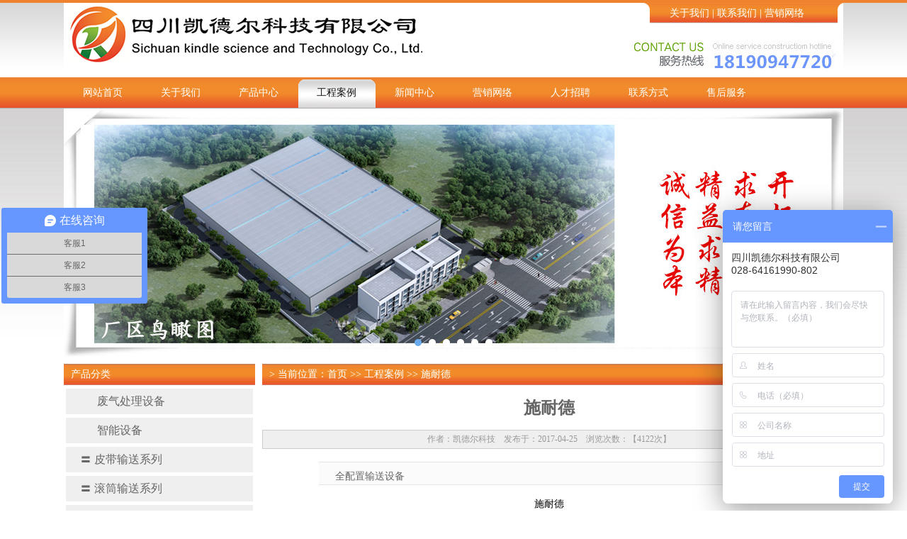

--- FILE ---
content_type: text/html
request_url: http://www.sckde.net/showcase.asp?id=74
body_size: 5024
content:

<!DOCTYPE HTML PUBLIC "-//W3C//DTD HTML 4.01 Transitional//EN" "http://www.w3.org/TR/html4/loose.dtd">
<html>
<head>
<meta http-equiv="Content-Type" content="text/html; charset=gb2312" />
<meta name="viewport" content="width=1100, initial-scale=0.9"/>
<title>施耐德&nbsp;四川凯德尔科技有限公司http://www.sckde.net</title>
  <META NAME="Keywords" CONTENT="四川输送机，成都输送机，四川+输送机，成都+输送机，输送机械，输送设备，提升机">
  <META NAME="Description" CONTENT="成都输送机|四川输送机厂家买输送机选国内专业输送设备生产企业，我公司专业生产各类输送设备，产品获ISO9001质量体系认证，诚信经营，质量可靠，售后有保障。">
<link href="css/css.css"  rel="stylesheet" type="text/css">
<!--插入图片透明方法-->
<script type="text/javascript" src="images/jquery.min.js" ></script>


</head>
<body>
 
<div class="topline"></div>
<div class="header_con h90">
  <div class="logoimg"><img src="images/Logo.png"></div>
  <div class="header_right">
    <div class="topheadbg"> <a href="/about.asp">关于我们</a> | <a href="Contact.asp">联系我们</a> | <a href="network.asp">营销网络</a> </div>
    <div class="clear" style="float:right"><img src="images/tel.png"></div>
  </div>
</div>
<div class="menu">
    <div class="header_con">
        <ul>
            <li ><a href="/">网站首页</a></li>
            <li ><a href="about.asp">关于我们</a>
				<div class="submenu">
					<a href="about.asp?id=2">企业简介</a>
					<a href="about.asp?id=3"> 企业资质</a>
					<a href="about.asp?id=4">企业文化</a>
					<a href="about.asp?id=5">企业展示</a>
				</div>
			</li>
            <li ><a href="product.asp">产品中心</a>
				<div class="submenu"> 
					<a href="/Product.asp?fid=1">智能设备</a> 
					<a href="/Product.asp?fid=2">皮带输送系列</a> 
					<a href="/Product.asp?fid=3">滚筒输送系列</a> 
					<a href="/Product.asp?fid=4">悬挂喷漆系列</a> 
					<a href="/Product.asp?fid=5">提升机系列</a> 
					<a href="/Product.asp?fid=6">螺旋输送机</a> 
					<a href="/Product.asp?fid=7">链板输送机</a> 
					<a href="/Product.asp?fid=8">网带输送机</a> 
					<a href="/Product.asp?fid=9">自动化仓储设备</a> 
					<a href="/Product.asp?fid=10">其它设备</a> 
				</div>
			</li>
            <li  class="action"><a href="case.asp">工程案例</a></li>
            <li ><a href="news.asp">新闻中心</a>
			   <div class="submenu">
					<a href="/news.asp?classid=3">行业资讯</a>
					<a href="/news.asp?classid=2"> 产品知识</a>
					<a href="/news.asp?classid=5"> 热点关注</a>  
				</div>
			</li>
            <li ><a href="network.asp">营销网络</a></li>
            <li ><a href="/job.asp">人才招聘</a></li>
            <li ><a href="Contact.asp">联系方式</a></li>
			<li ><a href="service.asp">售后服务</a></li>
        <ul>
    </div>
</div>



<div class="header_con">
	<script type="text/javascript" src="images/lrtk.js"></script>
     <div id="playBox">
    <div class="pre"></div>
    <div class="next"></div>
    <div class="smalltitle">
      <ul>
	  
	
        <li class="thistitle"></li>
		
        <li></li>
		
        <li></li>
		
        <li></li>
		
        <li></li>
		
        <li></li>
		
        <li></li>
		
      </ul>
    </div>
    <ul class="oUlplay">
    	
		<li><a href="http://www.sckde.net/case.asp" target="_blank"><img src="/upload/other/201705/2017050839498808.jpg" title="成都输送机，四川输送机"></a></li>
		
		<li><a href="http://www.sckde.net/case.asp" target="_blank"><img src="/upload/other/201705/2017050839478012.jpg" title="成都输送机，四川输送机"></a></li>
		
		<li><a href="http://www.sckde.net/case.asp" target="_blank"><img src="/upload/other/201705/2017050839459840.jpg" title="成都输送机，四川输送机"></a></li>
		
		<li><a href="http://www.sckde.net/case.asp" target="_blank"><img src="/upload/other/201705/2017050839442060.jpg" title="成都输送机，四川输送机"></a></li>
		
		<li><a href="http://www.sckde.net/case.asp" target="_blank"><img src="/upload/other/201705/2017050839422668.jpg" title="成都输送机，四川输送机"></a></li>
		
		<li><a href="http://www.sckde.net/case.asp" target="_blank"><img src="/upload/other/201705/2017050839404904.jpg" title="成都输送机，四川输送机"></a></li>
		
		<li><a href="http://www.sckde.net/case.asp" target="_blank"><img src="/upload/other/201705/2017050839384948.jpg" title="成都输送机，四川输送机"></a></li>
		
    </ul>
    </div>

<div class="clear mt10"></div>
 
<div>
  <div class="leftcon">

	<div class="title">产品分类</div>
	<div class="list_con11">
		<ul class="promenu">
			
			<li>
				<a href="Product.asp?fid=39"" onclick="return checkgoto(39,this)" data-child="0" id="menu_39"><span id="sub_m_39">  &nbsp;&nbsp;&nbsp;&nbsp;&nbsp;   </span>废气处理设备</a>
				 
			</li>
			
			
			<li>
				<a href="Product.asp?fid=1"" onclick="return checkgoto(1,this)" data-child="0" id="menu_1"><span id="sub_m_1">  &nbsp;&nbsp;&nbsp;&nbsp;&nbsp;   </span>智能设备</a>
				 
			</li>
			
			
			<li>
				<a href="Product.asp?fid=2"" onclick="return checkgoto(2,this)" data-child="7" id="menu_2"><span id="sub_m_2">  〓  </span>皮带输送系列</a>
				 
					<ul id="sub_p_2">
						
		<li><a href="Product.asp?fid=11" >· 皮带输送机</a></li>
	  
		<li><a href="Product.asp?fid=12" >· 装卸用皮带输送机</a></li>
	  
		<li><a href="Product.asp?fid=13" >· 槽型皮带输送机</a></li>
	  
		<li><a href="Product.asp?fid=14" >· 医药食品输送机</a></li>
	  
		<li><a href="Product.asp?fid=15" >· 转弯机</a></li>
	  
		<li><a href="Product.asp?fid=16" >· 伸缩机</a></li>
	  
		<li><a href="Product.asp?fid=17" >· 其它输送机</a></li>
	  
						
					</ul>
				 
			</li>
			
			
			<li>
				<a href="Product.asp?fid=3"" onclick="return checkgoto(3,this)" data-child="4" id="menu_3"><span id="sub_m_3">  〓  </span>滚筒输送系列</a>
				 
					<ul id="sub_p_3">
						
		<li><a href="Product.asp?fid=18" >· 动力滚筒输送机</a></li>
	  
		<li><a href="Product.asp?fid=19" >· 无动力滚筒输送机</a></li>
	  
		<li><a href="Product.asp?fid=20" >· 转弯滚筒输送机</a></li>
	  
		<li><a href="Product.asp?fid=21" >· 其它滚筒输送机</a></li>
	  
						
					</ul>
				 
			</li>
			
			
			<li>
				<a href="Product.asp?fid=4"" onclick="return checkgoto(4,this)" data-child="5" id="menu_4"><span id="sub_m_4">  〓  </span>悬挂喷漆系列</a>
				 
					<ul id="sub_p_4">
						
		<li><a href="Product.asp?fid=22" >· 悬挂线</a></li>
	  
		<li><a href="Product.asp?fid=23" >· 积放悬挂输送机</a></li>
	  
		<li><a href="Product.asp?fid=24" >· 悬挂喷涂输送机</a></li>
	  
		<li><a href="Product.asp?fid=25" >· 水帘喷漆柜</a></li>
	  
		<li><a href="Product.asp?fid=26" >· 自动喷粉柜</a></li>
	  
						
					</ul>
				 
			</li>
			
			
			<li>
				<a href="Product.asp?fid=5"" onclick="return checkgoto(5,this)" data-child="4" id="menu_5"><span id="sub_m_5">  〓  </span>提升机系列</a>
				 
					<ul id="sub_p_5">
						
		<li><a href="Product.asp?fid=27" >· 斗式提升机</a></li>
	  
		<li><a href="Product.asp?fid=28" >· 连续提升机</a></li>
	  
		<li><a href="Product.asp?fid=29" >· 往复式提升机</a></li>
	  
		<li><a href="Product.asp?fid=30" >· 剪叉式升降机</a></li>
	  
						
					</ul>
				 
			</li>
			
			
			<li>
				<a href="Product.asp?fid=6"" onclick="return checkgoto(6,this)" data-child="0" id="menu_6"><span id="sub_m_6">  &nbsp;&nbsp;&nbsp;&nbsp;&nbsp;   </span>螺旋输送机</a>
				 
			</li>
			
			
			<li>
				<a href="Product.asp?fid=7"" onclick="return checkgoto(7,this)" data-child="0" id="menu_7"><span id="sub_m_7">  &nbsp;&nbsp;&nbsp;&nbsp;&nbsp;   </span>链板输送机</a>
				 
			</li>
			
			
			<li>
				<a href="Product.asp?fid=8"" onclick="return checkgoto(8,this)" data-child="0" id="menu_8"><span id="sub_m_8">  &nbsp;&nbsp;&nbsp;&nbsp;&nbsp;   </span>网带输送机</a>
				 
			</li>
			
			
			<li>
				<a href="Product.asp?fid=9"" onclick="return checkgoto(9,this)" data-child="3" id="menu_9"><span id="sub_m_9">  〓  </span>自动化仓储设备</a>
				 
					<ul id="sub_p_9">
						
		<li><a href="Product.asp?fid=31" >· 自动仓储货架</a></li>
	  
		<li><a href="Product.asp?fid=32" >· 立体自动库</a></li>
	  
		<li><a href="Product.asp?fid=33" >· 循环自动库</a></li>
	  
						
					</ul>
				 
			</li>
			
			
			<li>
				<a href="Product.asp?fid=10"" onclick="return checkgoto(10,this)" data-child="5" id="menu_10"><span id="sub_m_10">  〓  </span>其它设备</a>
				 
					<ul id="sub_p_10">
						
		<li><a href="Product.asp?fid=34" >· 倍速链</a></li>
	  
		<li><a href="Product.asp?fid=35" >· 插件线</a></li>
	  
		<li><a href="Product.asp?fid=36" >· 检测线</a></li>
	  
		<li><a href="Product.asp?fid=37" >· 烘干机</a></li>
	  
		<li><a href="Product.asp?fid=38" >· 工作台</a></li>
	  
						
					</ul>
				 
			</li>
			
			

		</ul>
	</div>
	 
<script type="text/javascript">
  <!--
     var pid="";
     var fid=""
     $(function(){
     	if(pid>0){
        
			$("#sub_p_"+pid).show(10);
            $("#menu_"+pid).addClass("navok")
        }
     
     })
	 function checkgoto(id,obj)
	 {
		 var c_count=$(obj).attr("data-child"); 
         var obj_=$("#sub_p_"+id)
         $("#menu_"+id).addClass("navok")
       	// obj.addClass("navok")
		 if(c_count!=0)
		 {
         	if(!obj_.is(":hidden"))
            {
         	   obj_.hide()
            }else{
			   obj_.show();
			}
		    return false;
		 }
        
	 }
  //-->
  </script>
  
  
  </div>
  
  
  
  
  
  
  <div class="rightcon">
   		<div class=" mr10">
   		  <div class="title">> 当前位置：<a href="/">首页</a>  >> <a href="case.asp" >工程案例</a> >> 施耐德</div>
      
      <div class="conentpan">

        	<h1>施耐德 </h1>

          <div class="tsmall">  作者：凯德尔科技 &nbsp;&nbsp; 发布于：2017-04-25 &nbsp;&nbsp; 浏览次数：【4122次】</div>



    
          <div class="info" style="line-height:25px;"><font style="line-height:23px;">全配置输送设备</font></div> 

         

         

        <div class="content">

        <p style="text-align:center;">施耐德</p><p style="text-align:center;"><img src="/upload/edit/201704/2017042542929588.jpg" /></p><p style="text-align:center;"><img src="/upload/edit/201704/2017042542930464.jpg" /></p><p style="text-align:center;"><img src="/upload/edit/201704/2017042542931512.jpg" /></p><p style="text-align:center;"><img src="/upload/edit/201704/2017042542932824.jpg" /></p><p style="text-align:center;"><img src="/upload/edit/201704/2017042542933604.jpg" /></p><p style="text-align:center;"><img src="/upload/edit/201704/2017042542934512.jpg" /></p><p style="text-align:center;"><img src="/upload/edit/201704/2017042542935324.jpg" /></p><p style="text-align:center;"><img src="/upload/edit/201704/2017042542936544.jpg" /><br /></p>
		<b>上一篇:</b><a href="/showcase.asp?id=63">昆钢</a>&nbsp;&nbsp;&nbsp;&nbsp;&nbsp;&nbsp;
		<b>下一篇:</b><a href="/showcase.asp?id=75">五粮液</a>

		<!-- Baidu Button BEGIN -->
<div id="bdshare" class="bdshare_t bds_tools get-codes-bdshare mt10" style="line-height:normal; padding:3px 12px; border:1px dashed #DCE6F3;">
<span class="bds_more">分享到：</span>
<a class="bds_qzone"></a>
<a class="bds_tsina"></a>
<a class="bds_tqq"></a>
<a class="bds_renren"></a>
<a class="bds_t163"></a>
<a class="shareCount"></a>
</div>
<script type="text/javascript" id="bdshare_js" data="type=tools&amp;uid=6809228" ></script>
<script type="text/javascript" id="bdshell_js"></script>
<script type="text/javascript">
document.getElementById("bdshell_js").src = "http://bdimg.share.baidu.com/static/js/shell_v2.js?cdnversion=" + Math.ceil(new Date()/3600000)
</script>
<!-- Baidu Button END -->
        </div>

        

   <div class="dede_pages">

   <ul class="pagelist">

    

   </ul>

  </div>
      
	</div>
    
  </div>
  
  
  

</div>

<div class="clear mt10"></div>
<BR>
</div> 





<div class="food" >
<div class=" mt10 " style="line-height:35px; padding-bottom:30px;">
 
 

	<center>
    			<a href="/">网站首页</a> | 
            <a href="/about.asp">关于我们</a> | 
            <a href="/product.asp">产品中心</a> | 
            <a href="/case.asp">工程案例</a> | 
            <a href="/news.asp">新闻中心</a> | 
            <a href="/network.asp">营销网络</a> | 
            <a href="/job.asp">人才招聘</a> | 
            <a href="/Contact.asp">联系方式</a> | 
			<a href="/service.asp">售后服务</a>
    
    </center>
	<blockquote>
	  <blockquote>
	    <p>
	      <center>
	        版权所有<a href="index.html">&copy;</a>四川凯德尔科技有限公司
          备案号：
	        <a href="http://beian.miit.gov.cn">蜀ICP备16035420号-1</a>
	      </center>
	      <center>
	        办公地址：四川省成都市高新西区天目路77号保利香槟国际11-1-413     电 话：028-64161990/64829871 
          </center>
	      <center>
	        生产地址：四川省天府新区青龙经济开发区工业大道青龙管委会旁边     电 话：028-37696900/37696620
          </center>
	    <center>
	        服务热线：15828589284    电子邮件：sckdekj@163.com 
        <script charset="UTF-8" id="LA_COLLECT" src="//sdk.51.la/js-sdk-pro.min.js?id=KQ9g20NDczE2bnRA&ck=KQ9g20NDczE2bnRA"></script>
        </blockquote>
	</blockquote>
	<center>
	 <pre><a href="http://weibo.com/u/6090645808/home?topnav=1&wvr=6" target="_blank"><img src="images/sina.png" /></a> 	 <a href="http://t.qq.com/sckdekj" target="_blank"><img src="images/weibo.png" /></a> 	 <a href="#"><img src="images/wx.png" /></a> 	</pre>
  
     </center>   
</div>
</div>
  <script>
var _hmt = _hmt || [];
(function() {
  var hm = document.createElement("script");
  hm.src = "https://hm.baidu.com/hm.js?0b6452cfc5be9022b451f6c0d8c72aa5";
  var s = document.getElementsByTagName("script")[0]; 
  s.parentNode.insertBefore(hm, s);
})();
</script> 
<script>
var _hmt = _hmt || [];
(function() {
  var hm = document.createElement("script");
  hm.src = "https://hm.baidu.com/hm.js?0b6452cfc5be9022b451f6c0d8c72aa5";
  var s = document.getElementsByTagName("script")[0]; 
  s.parentNode.insertBefore(hm, s);
})();
</script>
</body>
</html>